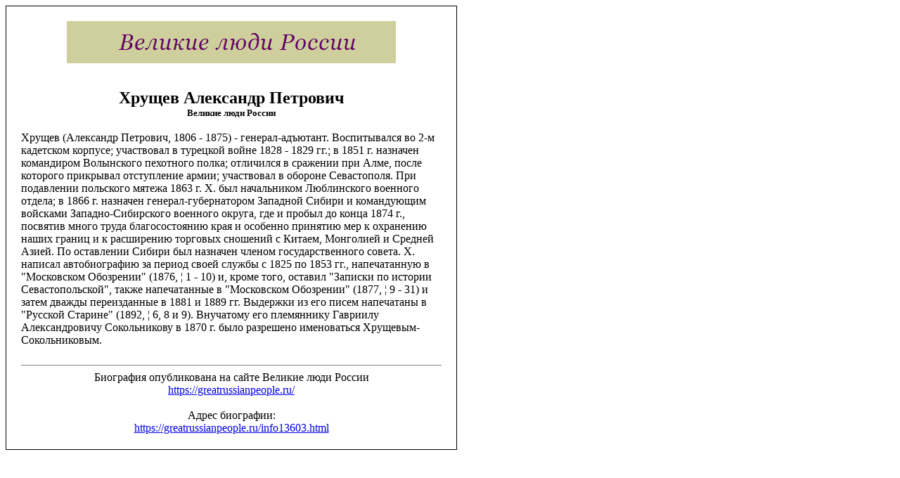

--- FILE ---
content_type: text/html
request_url: https://greatrussianpeople.ru/print13603.html
body_size: 2043
content:
<!DOCTYPE html PUBLIC "-//W3C//DTD XHTML 1.0 Transitional//EN" "//www.w3.org/TR/xhtml1/DTD/xhtml1-transitional.dtd">
<html xmlns="//www.w3.org/1999/xhtml">
<head>
<title>Хрущев Александр Петрович - Великие люди России</title>
<meta http-equiv="content-type" content="text/html; charset=Windows-1251" />
<meta name="keywords" content="Хрущев Александр Петрович, для печати, биография, великие, знаменитые, выдающиеся, известные, фамилии, люди, Россия" />
<meta name="description" content="Биография Хрущев Александр Петрович. Выдающиеся люди России." />
<meta name="copyright" content="© greatrussianpeople.ru" />
<link rel="canonical" href="https://greatrussianpeople.ru/info13603.html" />
<link rel="shortcut icon" href="//greatrussianpeople.ru/favicon.ico" />
</head>
<body bgcolor='#ffffff' text='#000000'>
<table style='text-align: center;' border='0' width='640' cellpadding='0' cellspacing='1' bgcolor='#000000'><tr><td>
<table border='0' width='640' cellpadding='20' cellspacing='1' bgcolor='#FFFFFF'><tr><td>
<div style='text-align: center;'>
<img src='//greatrussianpeople.ru/images/logo.gif' border='0' alt='Выдающиеся люди России' /></div>
<br /><br />
<font size='+2'><b>Хрущев Александр Петрович</b></font><br />
<font size='2'><b>Великие люди России</b>
<br /><script type="text/javascript">
<!--
var _acic={dataProvider:10};(function(){var e=document.createElement("script");e.type="text/javascript";e.async=true;e.src="https://www.acint.net/aci.js";var t=document.getElementsByTagName("script")[0];t.parentNode.insertBefore(e,t)})()
//-->
</script></font>
<br /><div align="left">Хрущев (Александр Петрович, 1806 - 1875) - генерал-адъютант. Воспитывался во 2-м кадетском корпусе; участвовал в турецкой войне 1828 - 1829 гг.; в 1851 г. назначен командиром Волынского пехотного полка; отличился в сражении при Алме, после которого прикрывал отступление армии; участвовал в обороне Севастополя. При подавлении польского мятежа 1863 г. Х. был начальником Люблинского военного отдела; в 1866 г. назначен генерал-губернатором Западной Сибири и командующим войсками Западно-Сибирского военного округа, где и пробыл до конца 1874 г., посвятив много труда благосостоянию края и особенно принятию мер к охранению наших границ и к расширению торговых сношений с Китаем, Монголией и Средней Азией. По оставлении Сибири был назначен членом государственного совета. Х. написал автобиографию за период своей службы с 1825 по 1853 гг., напечатанную в "Московском Обозрении" (1876, ¦ 1 - 10) и, кроме того, оставил "Записки по истории Севастопольской", также напечатанные в "Московском Обозрении" (1877, ¦ 9 - 31) и затем дважды переизданные в 1881 и 1889 гг. Выдержки из его писем напечатаны в "Русской Старине" (1892, ¦ 6, 8 и 9). Внучатому его племяннику Гавриилу Александровичу Сокольникову в 1870 г. было разрешено именоваться Хрущевым-Сокольниковым.
</div><br />
<hr size='1' noshade='noshade' />Биография опубликована на сайте Великие люди России<br /><a href='https://greatrussianpeople.ru/'>https://greatrussianpeople.ru/</a>
<br /><br />Адрес биографии:<br /><a href='https://greatrussianpeople.ru/info13603.html'>https://greatrussianpeople.ru/info13603.html</a>
</td></tr></table>
</td></tr></table>
<br />
<!--LiveInternet counter--><script type="text/javascript"><!--
document.write("<br /><a href='//www.liveinternet.ru/click' "+
"target='_blank' rel='nofollow'><img src='//counter.yadro.ru/hit?t44.6;r"+
escape(document.referrer)+((typeof(screen)=="undefined")?"":
";s"+screen.width+"*"+screen.height+"*"+(screen.colorDepth?
screen.colorDepth:screen.pixelDepth))+";u"+escape(document.URL)+
";h"+escape(document.title.substring(0,80))+";"+Math.random()+
"' alt='' title='LiveInternet' "+
"border=0 width=1 height=1><\/a>")//--></script><!--/LiveInternet-->
</body>
</html>